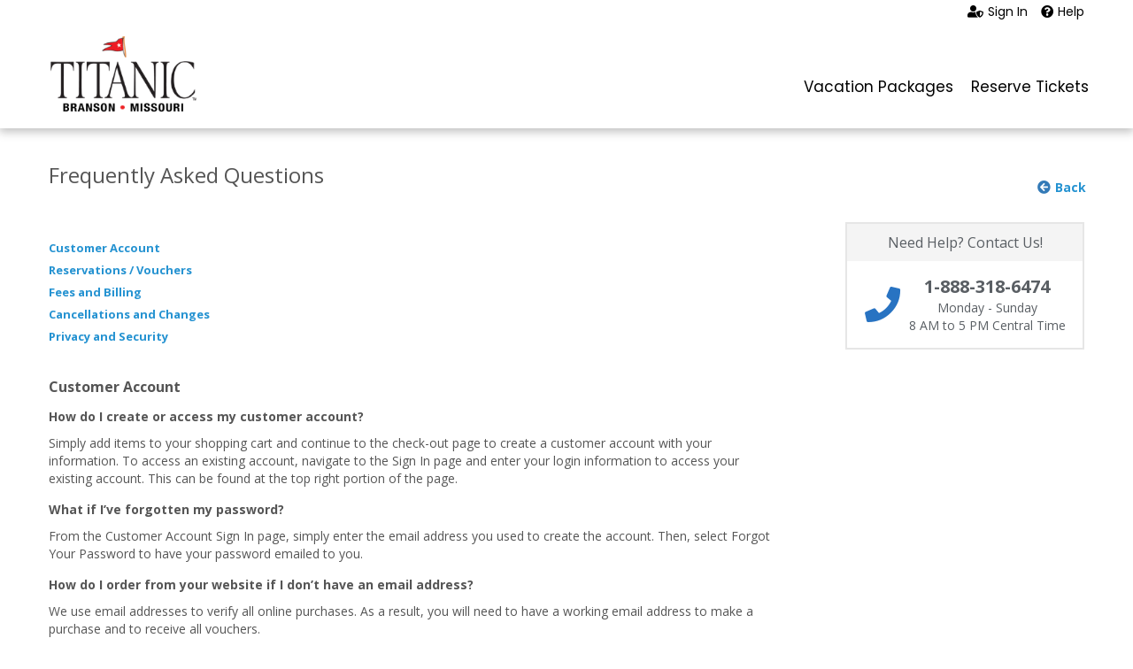

--- FILE ---
content_type: text/html; charset=utf-8
request_url: https://titanicbranson.tripster.com/about/faqs
body_size: 11329
content:
<!DOCTYPE html>
<html lang="en-us" >
<head>

        
    <meta name="msvalidate.01" content="078FC74614DF6A8922E34356E64C9EAD"/>
    <meta charset="utf-8">
    <meta http-equiv="X-UA-Compatible" content="IE=edge">
    <meta name="viewport" content="width=device-width, initial-scale=1, user-scalable=no">
        <meta name="robots" content="noindex, follow"/>
    <link rel="canonical" href="https://www.tripster.com/about/faqs"/>


<title>Tripster FAQs</title>
<meta name="description" content="Frequently Asked Questions about Tripster." />

<meta property="og:title" content="Tripster FAQs" />
<meta property="og:type" content="website" />
<meta property="og:url" content="https://titanicbranson.tripster.com/about/faqs" />
<meta property="og:description" content="Frequently Asked Questions about Tripster." />
<meta property="og:site_name" content="Titanic Museum" />
<meta property="og:locale" content="en_US" />


    
    <link rel="icon" type="image/png" href="/Xroot/IDs/titanicbranson/Content/images/favicon.png" />
<link href="https://cdn.tripster.com/Content/rex/css/bootstrap.min.css?v=3.00.115.0083" rel="stylesheet" type="text/css">


<link rel="preload" href="https://cdn.tripster.com/Content/fontawesome/css/all.min.css" as="style" onload="this.onload=null;this.rel='stylesheet'">
<noscript><link rel="stylesheet" href="https://cdn.tripster.com/Content/fontawesome/css/all.min.css"></noscript>


<link rel="preload" href="https://cdn.tripster.com/Content/fontawesome/css/v4-shims.css" as="style" onload="this.onload=null;this.rel='stylesheet'">
<noscript><link rel="stylesheet" href="https://cdn.tripster.com/Content/fontawesome/css/v4-shims.css"></noscript>

<link href="https://cdn.tripster.com/Content/rex/css/core.min.css?v=3.00.115.0083" rel="stylesheet" type="text/css">
    <link href="/Xroot/content/css/main.min.css?v=3.00.115.0083" rel="stylesheet" type="text/css" />
<link href="https://cdn.tripster.com/Content/rex/css/fixes.min.css?v=3.00.115.0083" rel="stylesheet" type="text/css">
<link href="https://cdn.tripster.com/Content/rex/css/core/package.min.css?v=3.00.115.0083" rel="stylesheet">
<link href="https://cdn.tripster.com/Content/rex/css/core/main.min.css?v=3.00.115.0083" rel="stylesheet">


<link rel="preload" href="https://cdn.tripster.com/Content/rex/css/core/typeahead.min.css?v=3.00.115.0083" as="style" onload="this.onload=null;this.rel='stylesheet'">
<noscript><link rel="stylesheet" href="https://cdn.tripster.com/Content/rex/css/core/typeahead.min.css?v=3.00.115.0083"></noscript>



<link rel="preload" href="https://cdn.tripster.com/Content/themes/redmond/jquery-ui-1.8.23.custom.min.css" as="style" onload="this.onload=null;this.rel='stylesheet'">
<noscript><link rel="stylesheet" href="https://cdn.tripster.com/Content/themes/redmond/jquery-ui-1.8.23.custom.min.css"></noscript>


<link rel="preload" href="https://cdn.tripster.com/Content/css/jqmodal.min.css" as="style" onload="this.onload=null;this.rel='stylesheet'">
<noscript><link rel="stylesheet" href="https://cdn.tripster.com/Content/css/jqmodal.min.css"></noscript>


<link rel="preload" href="https://fonts.googleapis.com/css?family=Open+Sans:400,600,700" as="style" onload="this.onload=null;this.rel='stylesheet'">
<noscript><link rel="stylesheet" href="https://fonts.googleapis.com/css?family=Open+Sans:400,600,700"></noscript>

    <link href="/Xroot/IDs/titanicbranson/Content/css/plrs-styles.css?v=3.00.115.0083" rel="stylesheet" type="text/css" />

    

    
	<!-- jQuery -->
	<script src="https://code.jquery.com/jquery-3.5.1.min.js" integrity="sha256-9/aliU8dGd2tb6OSsuzixeV4y/faTqgFtohetphbbj0=" crossorigin="anonymous"></script>
	<script>
		// Fallback to loading jQuery from a local path if the CDN is unavailable
		(window.jQuery || document.write('<script src="https://cdn.tripster.com/Scripts/jquery-3.5.1.min.js" type="text/javascript"><\/script>'));

		jQuery.event.special.touchstart = {
			setup: function (_, ns, handle) {
				this.addEventListener("touchstart", handle, { passive: true });
			}
		};

		jQuery.event.special.touchstart = {
			setup: function (_, ns, handle) {
				this.addEventListener("touchstart", handle, { passive: !ns.includes("noPreventDefault") });
			}
		};

		jQuery.event.special.touchmove = {
			setup: function (_, ns, handle) {
				this.addEventListener("touchmove", handle, { passive: !ns.includes("noPreventDefault") });
			}
		};

		jQuery.event.special.wheel = {
			setup: function (_, ns, handle) {
				this.addEventListener("wheel", handle, { passive: true });
			}
		};

		jQuery.event.special.mousewheel = {
			setup: function (_, ns, handle) {
				this.addEventListener("mousewheel", handle, { passive: true });
			}
		};
	</script>
	<!-- HTML5 Shim and Respond.js IE8 support of HTML5 elements and media queries -->
	<!--[if lt IE 9]>
	<script src="https://oss.maxcdn.com/html5shiv/3.7.2/html5shiv.min.js"></script>
	<script src="https://oss.maxcdn.com/respond/1.4.2/respond.min.js"></script>
	<![endif]-->



    

    	</head>
<body>
	


<div class="container-fluid header">
	<div class="container">
		<div class="header-logo">
			<a href="/branson">
				<img src="/Xroot/IDs/titanicbranson/content/images/logo-inline.png" class="img-responsive">
			</a>
		</div>
<nav class="navbar navbar-main">
	<div class="container">
		<div class="navbar-header">
			<button type="button" class="navbar-toggle collapsed" data-toggle="collapse" data-target="#bs-example-navbar-collapse-1" aria-expanded="false">
				<span class="sr-only">Toggle navigation</span>
				<span class="icon-bar"></span>
				<span class="icon-bar"></span>
				<span class="icon-bar"></span>
			</button>
		</div>
		<div class="admin-menu-container">


<div class="user-nav">
	<ul>


			<li><a class="user-shield-solid" href="/account" rel="nofollow"><i class="fas fa-user-shield"></i>Sign In</a></li>

		<li><a class="question-circle-solid" href="/about/contact-us"><i class="fas fa-question-circle"></i>Help</a></li>
	</ul>

</div>

		</div>
		<div class="collapse navbar-collapse" id="bs-example-navbar-collapse-1">
			<ul class="nav navbar-nav">
				<li><a href="/branson/packages">Vacation Packages</a></li>
				<li><a href="https://titanicbranson.com/">Reserve Tickets</a></li>
			</ul>
		</div>
	</div>
</nav>
	</div>
</div>	<div class="container-fluid no-padding">
	<div class="container main-container">
		<div class="row">
			<div class="col-xs-12">
				<h1 class="page-title">Frequently Asked Questions</h1>
				<p class="back-your-account"><i class="fa fa-arrow-circle-left" aria-hidden="true"></i>
<a href="/">Back</a>				</p>
			</div>
		</div>
		<div class="row">
			<div class="col-xs-12 col-sm-12 col-md-12 col-lg-9">

				<div class="faq-content" style="font-size: 14px">
					<ul>
						<li><a href="#CustomerAccount">Customer Account</a></li>
						<li><a href="#ReservationsAndVouchers">Reservations / Vouchers</a></li>
						<li><a href="#FeesAndBilling">Fees and Billing </a></li>
						<li><a href="#CancellationsAndChanges">Cancellations and Changes </a></li>
						<li><a href="#PrivacyAndSecurity">Privacy and Security</a></li>
					</ul>
					<h3 id="CustomerAccount">Customer Account</h3>
					<p class="faq-question">
						How do I create or access my customer account?</p>
					<p class="faq-answer">
						Simply add items to your shopping cart and continue to the check-out page to create a customer account with your information. To access an existing account, navigate to the Sign In page and enter your login information to access your existing account. This can be found at the top right portion of the page.</p>
					<p class="faq-question">
						What if I’ve forgotten my password?</p>
					<p class="faq-answer">
						From the Customer Account Sign In page, simply enter the email address you used to create the account. Then, select Forgot Your Password to have your password emailed to you.</p>
					<p class="faq-question">
						How do I order from your website if I don’t have an email address?</p>
					<p class="faq-answer">
						We use email addresses to verify all online purchases. As a result, you will need to have a working email address to make a purchase and to receive all vouchers.</p>
					<p class="faq-question">
						Can I use my account to place an order for another person?</p>
					<p class="faq-answer">
						It is not recommended to use your primary account to place an order for another person. A new account should be created for each separate travel party.</p>
					<p class="faq-question">
						Can I save my itinerary and order it later? Is a saved package guaranteed?</p>
					<p class="faq-answer">
						Yes. You can add items to your shopping cart and return later to complete the purchase. When you return, login to your account and “View Shopping Cart.” Items in your shopping cart are not reserved or guaranteed, as availability can change. Additionally, pricing is subject to change. Reservations are guaranteed only when an order has been paid in full on a debit or credit card.
					</p>
					<p class="faq-question">
						What if my name is misspelled on my reservation?
					</p>
					<p class="faq-answer">
						The name on your reservation must match your government-issued photo ID. Many venues require a photo ID to match the voucher in order to redeem the product. If you notice an error, please contact our customer service department immediately so we can correct the mistake or contact the venue. 
					</p>

					<p class="back-to-top"><a href="#"><span class="arrow-link-color">&#9650;</span> BACK TO TOP <span class="arrow-link-color">&#9650;</span></a></p>
					<h3 id="ReservationsAndVouchers">Reservations / Vouchers</h3>
					<p class="faq-question">
						How will I know if the products I’ve selected are actually available?</p>
					<p class="faq-answer">
						The shows, attractions, activities and lodging products you see on our website only appear when real inventory exists, as controlled by the managers of those travel products. If you see it, it’s available. 
					</p>
					<p class="faq-answer">
						This assures our customers that what they can select from our website is truly available and immediately secured upon purchase.</p>
					<p class="faq-question">
						At what point are my reservations guaranteed with the products I’ve selected?</p>
					<p class="faq-answer">
						All theaters, attractions, lodging, and hotel products are IMMEDIATELY notified of your purchase. Our reservation system communicates directly to their reservation system in a number of different ways to lock in your reservations immediately.</p>
					<p class="faq-question">
						How do I get my vouchers?</p>
					<p class="faq-answer">
						After your purchase, you will be automatically directed to a confirmation page. On this page, you will have the option to print your voucher. We will also send your confirmation and voucher to the email address you provided while creating an account. Some venues may have delays in providing a voucher after purchase. Once the confirmation is received, your voucher will be sent to your email address.
					</p>
					<p class="faq-question">
						What if I misplace my vouchers?</p>
					<p class="faq-answer">
						At any time you can Sign In to your account, select “Order History” from the navigation menu and select your order number to re-open the order confirmation/voucher page. From there you can open and print your vouchers. You may also contact us at any time to have them emailed again. Multiple vouchers do not grant you extra products. Only the purchase quantities will be redeemed.</p>
					<p class="faq-question">
						How do I redeem my voucher?</p>
					<p class="faq-answer">
						Each voucher provides specific instructions on how to redeem your purchase under the “Note” section. Typically, you print and present the voucher anywhere a ticket purchase or check-in occurs with a photo ID. Some vouchers can be scanned at a turnstile with a bar code or can be redeemed on a smartphone.</p>
					<p class="faq-question">
						What do I need to bring to check-in to a hotel?</p>
					<p class="faq-answer">
						You will need to bring a photo ID and the hotel voucher for check-in. Most hotels require a credit or debit card on file for any incidental expenses or resort fees owed directly to the property.</p>
					<p class="faq-question">
						What is the age restriction for hotel check-in?</p>
					<p class="faq-answer">
						Most hotels require you to be at least 18 years old to check-in. There are a few properties that require you to be 21 to 25 to check-in. This age requirement will be listed under the description on the hotel page or FAQ section.</p>
					<p class="faq-question">
						How do I make a special request for a show or hotel?</p>
					<p class="faq-answer">
						Once you have selected your date and show time/lodging type, a special needs box is available to write a request under the “Have Special Needs.” We will gladly pass your request to the hotel, show or attraction when your reservation is placed. Each venue will do its best to honor your request but cannot guarantee that your requests will be accommodated.</p>
					<p class="faq-question">
						What does reserved seating mean?</p>
					<p class="faq-answer">
						Each theater will assign you the best available seats at the time of your purchase. Some venues do not assign seats and are based on a first come first serve basis the day of the show. However, you will be made aware of this type of seating on the product detail page or within the “Note” section of your voucher.   
					</p>
					<p class="faq-question">
						When can I find out my seat location?</p>
					<p class="faq-answer">
						You can contact our customer service department 24 hours after your purchase has been made to inquire about your seat location. Our agent will contact the venue directly to inquire about seat numbers. Some venues do not disclose the seat location or do not assign seats as they are first come, first serve.     
					</p>
					<p class="faq-question">
						What if I'm not happy with the product I have ordered?</p>
					<p class="faq-answer">
						All the product information and reservation information is provided by the travel supplier. If you feel dissatisfied with the product as a result of the information provided on the website, DO NOT redeem the voucher. Contact us immediately to resolve any issues. Redeeming the voucher represents acceptance and no refunds will be issued on consumed products.
					</p>
					<p class="faq-question">
						Do you offer military discounts or other types of discounts?</p>
					<p class="faq-answer">
						Our company can only offer the tickets at the price available online. Generally, military discounts can only be applied by contacting the venue directly.</p>
					<p class="faq-question">
						How do I use a coupon from an advertisement or promotion?</p>
					<p class="faq-answer">
						We do not accept any coupons or promotion codes offered by the venues directly. You will need to contact the company promoting the coupon for the redemption process. Any coupon or promotional code offered by us can be entered in the “Enter Promo Code” box at the time of check-out on the payment screen.       
					</p>
					<p class="faq-question">
						Can I purchase a gift card or gift certificate?</p>
					<p class="faq-answer">
						Gift cards and certificates are available to purchase. They can be for any amount and used towards any of the products offered on any destination website. To purchase, simply contact our customer service department or select the Gift Certificate option for purchase on our website and check-out. We send the Gift Certificate code by email after the purchase is complete.<br />
						<a href="/detail/gift-certificates">Purchase Gift Certificates</a>
					</p>

					<p class="back-to-top"><a href="#"><span class="arrow-link-color">&#9650;</span> BACK TO TOP <span class="arrow-link-color">&#9650;</span></a></p>
					<h3 id="FeesAndBilling">Fees and Billing</h3>
					<p class="faq-question">
						Do you charge booking or ticketing fees? When are resort fees collected?</p>
					<p class="faq-answer">
						When you select the product, the cost per item is displayed. Once you place that item into the cart, the tax amount and service fee are calculated and added to the overall total.
					</p>
					<p class="faq-answer">
						There are a few lodging properties that charge resort, cleaning, insurance or booking fees that are paid directly to the property upon check-in. This fee will be listed under the description of the room type, FAQs section and also available to view on your voucher. All cleaning, resort, and booking fees will be collected by the venue upon check-in and not included in the pre-paid reservation. Some resorts require the resort fee to be collected by us at the check-out on the website and you will see it in the shopping cart before purchase. 
					</p>
					<p class="faq-question">
						Do I have to pay sales taxes?</p>
					<p class="faq-answer">
						Yes. There are taxing laws which require the price for a product, ticket or lodging be displayed separately from the amount of tax collected to be accurate with tax collection and remittance. Therefore, tax is calculated and displayed separately from the price of the product, once it is placed in your shopping cart. You will NOT BE CHARGED any additional taxes beyond what is displayed in the shopping cart.
					</p>
					<p class="faq-question">
						What are my payment options?</p>
					<p class="faq-answer">
						We currently accept all major credit cards including Visa, MasterCard, Discover, and American Express. Debit cards bearing the Visa or MasterCard logo may also be used. We also accept Gift Certificates that have been purchased from us. Keep in mind that funds are immediately drawn from your account. We do not accept pre-paid cards.
					</p>
					<p class="faq-question">
						When will I be charged for my purchase?</p>
					<p class="faq-answer">
						We will instantly reserve and guarantee your reservations as you make them. In order to do this, and assure the products you have selected are reserved for you, we collect full payment at the time of order.
					</p>
					<p class="faq-question">
						If I cancel, when will I see the credit posted?</p>
					<p class="faq-answer">
						In the event of cancellation, and the cancellation occurred by the allowed cancellation date, the value of the resulting credit will be placed on your account.  You may use that credit to make future bookings or, if your cancellation was less than 90 days from your original charge date, you may elect to receive a refund of your credit back to your original form of payment.  To do so, please <a href="/about/contact-us">contact us</a> to request the refund.
					</p>
					<p class="faq-question">
						My card shows a charge but I never received a confirmation number?</p>
					<p class="faq-answer">
						If you received an error message during check-out, this pending amount is most likely a pre-authorization. A pre-authorization generally drops off within 2-5 business days depending on your bank's policies. You must receive a confirmation number for the reservation to be processed. 
					</p>
					<p class="faq-question">
						Why is my credit card not processing when I tried to place my reservation?</p>
					<p class="faq-answer">
						In order to process your card, the billing information must correctly match the card holder's information. To prevent fraud, we can only capture funds with the correct information. 
					</p>
					<p class="faq-question">
						What should I do if I do not recognize charges or there are unauthorized charges on my credit card statement?</p>
					<p class="faq-answer">
						Your charges for all shows, attractions and lodging properties made on our website will appear as Tripster in Branson, MO. If you have unauthorized charges or see charges from us that you do not recognize, please contact our customer service department for assistance. We will ask a few questions including your card number, date and amount to search all reservations related to this card number.
					</p>

					<p class="back-to-top"><a href="#"><span class="arrow-link-color">&#9650;</span> BACK TO TOP <span class="arrow-link-color">&#9650;</span></a></p>
					<h3 id="CancellationsAndChanges">Cancellations and Changes</h3>
					<p class="faq-question">
						Can I make a change to my order after purchase?</p>
					<p class="faq-answer">
						Yes. You can change your order at NO COST before the cancellation date. To modify the number of tickets, admissions, rooms or number of nights, you must cancel the original order and make a new order for the new date or time. This can be done from within your account by logging in or by contacting customer service by telephone. Any additional costs for changes would be charged to a card number you provide for the new purchase. We do not keep your credit card information on file for security purposes.
					</p>
					<p class="faq-question">
						Do you charge a fee to cancel my purchase?</p>
					<p class="faq-answer">
						For each product you have ordered, there is a cancellation date listed. Any cancellations made by that date will receive a FULL REFUND with absolutely NO CANCELLATION FEES. There are a few products that we sell that are non-refundable. However, you will be made aware of that before ordering. Any products past the cancellation date cannot be changed or canceled. 
					</p>
					<p class="faq-question">
						What happens if the show or activity is cancelled or rained out?</p>
					<p class="faq-answer">
						In the unlikely event that a show or activity is cancelled or rained out, refunds will be handled based upon the discretion of the theater or attraction.
					</p>

					<p class="back-to-top"><a href="#"><span class="arrow-link-color">&#9650;</span> BACK TO TOP <span class="arrow-link-color">&#9650;</span></a></p>
					<h3 id="PrivacyAndSecurity">Privacy and Security</h3>
					<p class="faq-question">
						By using my email address, am I assured I won’t receive spam?</p>
					<p class="faq-answer">
						When creating your customer account, you will have the option to receive additional promotional emails from us. If you do not select to do so, you will only receive emails related to your account, including order and voucher information. 
					</p>
					<p class="faq-question">
						Is my customer account information confidential?</p>
					<p class="faq-answer">
						Yes. We understand the importance of privacy and the protection of your personal account information. We only disclose the necessary information to fulfill your purchase. For a full description of our Privacy Policy, <a href="/privacy-policy">click here</a>
					</p>
					<p class="faq-question">
						Is this website secure from hackers, phishing or other threats?</p>
					<p class="faq-answer">
						Our website subscribes to a service provided by TrustedSite certification. This service is indicated by the green address bar in your browser. This is the highest level of online security available on the web.
					</p>
					<p class="faq-answer">
						We are also tested daily with McAfee Secure, which tests our websites for vulnerabilities and other issues that help protect our customers.
					</p>
					<p class="back-to-top"><a href="#"><span class="arrow-link-color">&#9650;</span> BACK TO TOP <span class="arrow-link-color">&#9650;</span></a></p>
				</div>
			</div>
			<div class="hidden-xs hidden-sm hidden-md col-lg-3">
				<div class="row">
					<div class="hidden-xs hidden-sm hidden-md col-lg-12">

<div class="container-fluid">
	<div class="row">
		<a href="/about/contact-us">
			<div class="col-xs-12 sidebar-widget" id="customer-support">
				<div class="row">
					<div class="col-xs-12 sidebar-widget-header text-center">
						Need Help? Contact Us!
					</div>
				</div>
				<div class="row">
					<div class="col-xs-12 sidebar-widget-content text-center voffset-15">
						<div class="center-block">
							<table cellpadding="0" cellspacing="0">
								<tbody>
									<tr>
										<td><i class="fa fa-phone" aria-hidden="true"></i></td>
										<td>
											<div><strong>1-888-318-6474</strong></div>
											<div>Monday - Sunday</div>
											<div>8 AM to 5 PM Central Time</div>
										</td>
									</tr>
								</tbody>
							</table>
						</div>
					</div>
				</div>
			</div>
		</a>
	</div>
</div>

					</div>
				</div>
			</div>
		</div>
	</div>
</div>

	
<div class="clearfloat"></div>
	<div class="footer-container">
		<div class="container">
			<div class="row">
				<div class="footer-sitemap">
					<div class="footer-icon hidden-xs">
						<div class="footer-icon-image"><img src="https://cdn.tripster.com/content/images/footer-icon-csupport.png" width="50" height="50" alt="Customer Support"></div>
						<h3>Customer Support</h3>
						<ul>
							<li><a href="/about/contact-us" target="_self">Contact Us</a></li>
							<li><a href="/account" rel="nofollow" target="_self">My Account</a></li>
						</ul>
					</div>
					<div class="footer-icon hidden-xs">
						<div class="footer-icon-image"><img src="https://cdn.tripster.com/content/images/footer-icon-RDstar.png" width="50" height="50" alt="Our Company"></div>
						<h3>Our Company</h3>
						<ul>
							<li><a href="/privacy-policy" target="_self">Privacy Policy</a></li>
							<li><a href="/terms" target="_self">Terms of Use</a></li>
						</ul>
					</div>
						<div class="footer-icon hidden-xs" style="border:none;">
							<div class="footer-icon-image"><img src="https://cdn.tripster.com/content/images/footer-icon-phone.png" width="50" height="50" alt="Help"></div>
							<h3>We're Here to Help</h3>
							<h3 class="footer-phonenumber">1-888-318-6474</h3>
						</div>
						<div class="footer-icon visible-xs" style="border:none;">
							<table cellpadding="0" cellspacing="0">
								<tr>
									<td align="left" width="60">
										<div class="footer-icon-image"><img src="https://cdn.tripster.com/content/images/footer-icon-csupport.png" width="50" height="50" alt="Customer Support"></div>
									</td>
									<td valign="top">
										<h3>Customer Support</h3>
										<div class="clearfix"></div>
										<div class="footer-phonenumber">Contact us for support at <span><a href="tel:1-888-318-6474">1-888-318-6474.</a></span></div>
									</td>
								</tr>
							</table>
						</div>
				</div>
			</div>
		</div>

		<div class="container">
			<div class="row">
					<a href="https://www.tripster.com" target="_blank" class="footer-rdlogo">
						<img src="https://cdn.tripster.com/content/images/powered_by_Reserve_Direct_white.png" alt="Powered by Tripster" class="img-responsive" />
					</a>
			</div>
		</div>

		<div class="footer-other-destinations-outercontainer">
			<div class="container">
				<div class="row">
					<div class="footer-payment-container">
						<p>We accept a variety of payment methods for your convenience:</p>
						<div class="clearfloat"></div>
<div class="payment-icon">
	<div class="green-checkmark display-none" id="visa">
		<img src="https://cdn.tripster.com/content/images/green-checkmark.png" alt="Checkmark Icon" width="21" height="21" />
	</div>
	<img src="https://cdn.tripster.com/content/images/payment-icon-visa.png" width="66" height="44" alt="Visa Logo" />
</div>
<div class="payment-icon">
	<div class="green-checkmark display-none" id="mc">
		<img src="https://cdn.tripster.com/content/images/green-checkmark.png" alt="Checkmark Icon" width="21" height="21" />
	</div>
	<img src="https://cdn.tripster.com/content/images/payment-icon-mc.png" width="66" height="44" alt="Mastercard Logo" />
</div>
	<div class="payment-icon">
		<div class="green-checkmark display-none" id="ae">
			<img src="https://cdn.tripster.com/content/images/green-checkmark.png" alt="Checkmark Icon" width="21" height="21" />
		</div>
		<img src="https://cdn.tripster.com/content/images/payment-icon-ae.png" width="66" height="44" alt="American Express Logo" />
	</div>
<div class="payment-icon">
	<div class="green-checkmark display-none" id="discover">
		<img src="https://cdn.tripster.com/content/images/green-checkmark.png" alt="Checkmark Icon" width="21" height="21" />
	</div>
	<img src="https://cdn.tripster.com/content/images/payment-icon-discover.png" width="66" height="44" alt="Discover Logo" />
</div>


						<div class="secure-logo-container">
							<div class="secure-logo">

							</div>
						</div>
					</div>
				</div>
			</div>
		</div>

		<div class="footer-bottombar">
			<div class="container">
				<div class="row">
					<div class="col-xs-12">
						<a href="https://www.tripster.com/" target="_blank">Copyright © 2001-2025</a>. All Rights Reserved.
						Use of this website constitutes acceptance of our <a href="/terms">Terms of Use</a> and <a href="/privacy-policy">Privacy Policy</a>.
					</div>
				</div>
			</div>
		</div>
	</div>







<script defer src="https://code.jquery.com/jquery-migrate-3.3.1.min.js" integrity="sha256-APllMc0V4lf/Rb5Cz4idWUCYlBDG3b0EcN1Ushd3hpE=" crossorigin="anonymous"></script>

<!--[if lt IE 9]>
	<script defer src="https://ajax.googleapis.com/ajax/libs/jqueryui/1.10.4/jquery-ui.min.js"></script>
<![endif]-->
<!--[if (gte IE 9) | (!IE)]><!-->
<script defer src="https://ajax.googleapis.com/ajax/libs/jqueryui/1.11.4/jquery-ui.min.js"></script>
<!--<![endif]-->

<script defer src="https://cdn.jsdelivr.net/npm/jquery-validation@1.19.5/dist/jquery.validate.min.js"></script>
<script defer src="https://cdn.tripster.com/Scripts/jquery.validate.unobtrusive.min.js"></script>
<script defer src="https://cdn.tripster.com/Scripts/jquery.jcarousel.min.js"></script>
<script defer src="https://cdn.tripster.com/Scripts/jquery.jqmodal.1.1.0.min.js"></script>

<!--[if lt IE 8]>
	<script defer src="https://cdn.tripster.com/Scripts/json2.min.js"></script>
<![endif]-->

<script src="https://cdnjs.cloudflare.com/ajax/libs/lodash.js/3.10.1/lodash.min.js"></script>
<script src="https://cdnjs.cloudflare.com/ajax/libs/moment.js/2.12.0/moment.min.js"></script>
<script defer src="https://maxcdn.bootstrapcdn.com/bootstrap/3.3.7/js/bootstrap.min.js"></script>
<script defer src="https://cdnjs.cloudflare.com/ajax/libs/jquery-placeholder/2.0.7/jquery.placeholder.min.js"></script>
<script src="https://cdnjs.cloudflare.com/ajax/libs/spin.js/2.0.1/spin.min.js"></script>

<script defer src="https://cdnjs.cloudflare.com/ajax/libs/jquery.tablesorter/2.1/js/jquery.tablesorter.min.js"></script>
<script defer src="https://cdn.tripster.com/Scripts/tooltips.min.js"></script>
<script defer src="https://cdn.tripster.com/Content/FrescoImageGallery/v2.2.1/js/fresco/fresco.min.js"></script>
<script src="https://cdn.tripster.com/Scripts/Bundles/rex-custom-bundle-new.min.js?v=3.00.115.0083"></script>


	<script defer src="https://cdn.tripster.com/Scripts/REX.Scripts/date-picker.min.js?v=3.00.115.0083"></script>

<script type="text/javascript">
	// load images after page load
	$(document).ready(function () {

		// load images after scroll
		$('body').data('onetime', true);

		//function lazyPageLoad() {
		//	if ($('body').data('onetime')) {
		//		$('body').data('onetime', false);
		//		$(".lazypageload").each(function () {
		//			$(this).attr('src', $(this).attr('data-src'));
		//		});
		//	}
		//}

		//$(window).scroll(function () {
		//	lazyPageLoad();
		//});

		//setTimeout(function () {
		//	lazyPageLoad();
		//}, 3000);
	});
</script>




<!--typeahead search-->
<script src="https://cdnjs.cloudflare.com/ajax/libs/corejs-typeahead/1.2.1/typeahead.bundle.min.js"></script>
<script src="https://cdn.tripster.com/scripts/REX.Scripts/rex-search-widget.min.js?v=3.00.115.0083"></script>
<script type="text/javascript">
	$(document).ready(function () {
		new REX.Search.Widget('.typeahead', 'search', '/branson', 100, false, false);
	});
</script>

<div id="page-center" style="position:fixed;top:50%;left:50%;z-index:9999;"></div>
<script type="text/javascript">
	$(function () {

		var spinnerOptions = {
			lines: 13, // The number of lines to draw
			length: 11, // The length of each line
			width: 6, // The line thickness
			radius: 17, // The radius of the inner circle
			corners: 1, // Corner roundness (0..1)
			rotate: 0, // The rotation offset
			direction: 1, // 1: clockwise, -1: counterclockwise
			//color: '#ea9611', // #rgb or #rrggbb or array of colors	
			color: '#6fc7fc', // #rgb or #rrggbb or array of colors				
			speed: 1, // Rounds per second
			trail: 60, // Afterglow percentage
			shadow: false, // Whether to render a shadow
			hwaccel: false, // Whether to use hardware acceleration
			className: 'spinner', // The CSS class to assign to the spinner
			zIndex: 2e9, // The z-index (defaults to 2000000000)
			top: '30%', // Top position relative to parent
			left: '55%' // Left position relative to parent
		}

		REX.ui.spin.init('#page-center', spinnerOptions);
		$('input, textarea').placeholder();
	});
</script>
<div id="fb-root" style="display:none;"></div>


<div class="wait-arrow" style="display:none;"></div>




			<script async src="https://www.googletagmanager.com/gtag/js?id=UA-72903412-3"></script>
			<script>
				window.dataLayer = window.dataLayer || [];
				function gtag() { dataLayer.push(arguments); }
				gtag('js', new Date());
				gtag('config', 'UA-72903412-3');
			</script>


	
	</body>
</html>

--- FILE ---
content_type: text/css
request_url: https://titanicbranson.tripster.com/Xroot/content/css/main.min.css?v=3.00.115.0083
body_size: 2521
content:
@charset "UTF-8";.yellow-txt{color:#f7b01a}.savings-txt{color:#900}a:link,a:visited{color:#2492d1}a:hover,a:active,a:focus{color:#065c95}a.linksize-smaller,a.linksize-smaller:visited{color:#2492d1}a.linksize-smaller:hover,a.linksize-smaller:active,a.linksize-smaller:focus{color:#065c95}#header-container{border-top:0 solid #1b3b6b}#header-topborder{background:#9d9d9d;border-bottom:1px solid #9d9d9d}.header-sub-nav li a,.header-sub-nav li p{color:#e5e5e5;background:#9d9d9d;border-bottom:1px solid #9d9d9d}.shopping-cart-container a,.shopping-cart-container p{border-bottom:1px solid #9d9d9d;background-color:#9d9d9d}.shopping-cart-container a:hover{color:#f7b01a}#google-search input:hover{color:#065c95}#google-search input:active{color:#065c95}#main-nav{border:1px solid #1f6da6}#main-nav li a:hover,#main-nav li a.current{color:#f7b01a}.nav-home{background:#1f6da6;border-left:0 solid #1f6da6;border-right:1px solid #1f6da6}.nav-home:hover,.nav-home.current{background:#123f75;border-left:0 solid #123f75;border-right:1px solid #123f75}.nav-shows{background:#1f6da6;border-left:1px solid #1f6da6;border-right:1px solid #1f6da6}.nav-shows:hover,.nav-shows.current{background:#123f75;border-left:1px solid #123f75;border-right:1px solid #123f75}.nav-attractions{background:#1f6da6;border-left:1px solid #1f6da6;border-right:1px solid #1f6da6}.nav-attractions:hover,.nav-attractions.current{background:#123f75;border-left:1px solid #123f75;border-right:1px solid #123f75}.nav-lodging{background:#1f6da6;border-left:1px solid #1f6da6;border-right:1px solid #1f6da6}.nav-lodging:hover,.nav-lodging.current{background:#123f75;border-left:1px solid #123f75;border-right:1px solid #123f75}.nav-packages{background:#1f6da6;border-left:1px solid #1f6da6;border-right:1px solid #1f6da6}.nav-packages:hover,.nav-packages.current{background:#123f75;border-left:1px solid #123f75;border-right:1px solid #123f75}.nav-deals{background:#1f6da6;border-left:1px solid #1f6da6;border-right:1px solid #1f6da6}.nav-deals:hover,.nav-deals.current{background:#123f75;border-left:1px solid #123f75;border-right:1px solid #123f75}.nav-guide{background:#1f6da6;border-left:1px solid #1f6da6;border-right:1px solid #1f6da6}.nav-guide:hover,.nav-guide.current{background:#123f75}.main-nav li a{background:#1f6da6 !important}.main-nav li a:hover{background:#123f75 url(/Content/images/nav-current.png) center bottom no-repeat !important}.main-nav li a.current{background:#123f75 url(/Content/images/nav-current.png) center bottom no-repeat !important}.search-box-outercontainer{background:#1f6da6 !important}.mobile-nav-toggle{background:#1f6da6;border-bottom:1px solid #123f75}.mobile-nav ul{background:#1f6da6}.footer-icon h3{color:#f7b01a}.leftcontainer h1{color:#065c95}.homepage-leftcolumn-maryp{color:#065c95}.homepage-testimonial strong{color:#065c95}.homepage-leftcolumn-featured-header h3:hover,.homepage-leftcolumn-featured-header-selected h3:hover{color:#065c95}.homepage-leftcolumn-featured-item a:hover{color:#065c95}.homepage-centercolumn h1{color:#065c95}.homepage-centercolumn h2{color:#065c95}.homepage-blog-container ul li a{color:#065c95}.homepage-associations-container h3{color:#065c95}.homepage-spotlight:hover{border:1px solid #f7b01a}.homepage-spotlight-details h4{color:#065c95}.homepage-spotlight-amount{color:#065c95}.homepage-spotlight-savings{color:#900}.homepage-selectproduct-outercontainer h3{color:#065c95}.homepage-imagegallery-details p{color:#b5cedf}.homepage-imagegallery-price strong{color:#f7b01a}.quicksearch-container h2{color:#1b3b6b}.tabs-container{color:#2492d1}.tabs-4A:hover{color:#1b3b6b}.tabs-4A-current{color:#1b3b6b}.tabs-4B:hover{color:#1b3b6b}.tabs-4B-current{color:#1b3b6b}.tabs-4C:hover{color:#1b3b6b}.tabs-4C-current{color:#1b3b6b}.tabs-4D:hover{color:#1b3b6b}.tabs-4D-current{color:#1b3b6b}.tabs-3A:hover{color:#1b3b6b}.tabs-3A-current{color:#1b3b6b}.tabs-3B:hover{color:#1b3b6b}.tabs-3B-current{color:#1b3b6b}.tabs-3C:hover{color:#1b3b6b}.tabs-3C-current{color:#1b3b6b}.quicksearch-selectionbox input{color:#065c95}.package-offer-topbox-large{border:1px solid #2492d1}.package-large-price{color:#065c95}.package-offer-bottombox-large{border:1px solid #900}.package-offer-bottombox-large h4{color:#900}.vacation-package-details-description-readmore p a:link,.vacation-package-details-description-readmore p a:visited{color:#2492d1}.vacation-package-details-description-readmore p a:hover,.vacation-package-details-description-readmore p a:active,.vacation-package-details-description-readmore p a:focus{color:#065c95}.steps-price-details-price{color:#065c95}.steps-price-details-includes{color:#065c95}.steps-price-details-includes h2{color:#065c95}.steps-header h2{color:#065c95}.steps-selectdates-box{color:#065c95}.steps-selectdates-listing h3{color:#065c95}.steps-selectdates-box:hover{color:#065c95;border:1px solid #f7b01a}.steps-selectdates input{color:#065c95}.steps-selectdates input:hover{color:#065c95}.steps-selectdates input:active{color:#065c95}.datechange-selectdates-box{color:#065c95}.datechange-selectdates-box:hover{color:#065c95}.datechange-selectdates-box-current{color:#065c95}.datechange-selectdates input{color:#065c95}.datechange-selectdates input.current{color:#065c95}.datechange-info{color:#065c95}.not-interested-container h3{color:#f7b01a}.not-interested{border:1px solid #f7b01a}.not-interested-bottom h5{color:#2492d1}.prod-details-expanded li.yellowtab a{border-bottom:2px solid #f7b01a}.table-ticket-price{color:#065c95}.table-ticket-yousave{color:#900}#promo-text-10 td a b{color:#2492d1}.package-details-price{color:#065c95}.package-details-yousave{color:#900}.border-blue{border:#065c95 solid 1px}.booking-details-ticket-description h3{color:#065c95}.photo-details-gal-thumbs-wrap img:hover{border:1px solid #f7b01a}.highlight-container{color:#2492d1}.highlight-container a:link{color:#2492d1}#highlight-container-list li a{color:#2492d1}#highlight-container-list li a:hover{color:#065c95}.red-pricetag-medium{border:0 solid #900}.red-pricetag-medium-nav{border:0 solid #900}.buildyourown-column-logo:hover{border:1px solid #f7b01a}.select-your-product{border:0 dotted #f7b01a}.prod-detail-lodging-details-roomdescription-readmore a:link,.prod-detail-lodging-details-roomdescription-readmore a:visited{color:#2492d1}.prod-detail-lodging-details-roomdescription-readmore a:hover,.prod-detail-lodging-details-roomdescription-readmore a:active,.prod-detail-lodging-details-roomdescription-readmore a:focus{color:#065c95}.prod-detail-fullwidth-description-readmore a:link,.prod-detail-fullwidth-description-readmore a:visited{color:#2492d1}.prod-detail-fullwidth-description-readmore a:hover,.prod-detail-fullwidth-description-readmore a:active,.prod-detail-fullwidth-description-readmore a:focus{color:#065c95}.prod-detail-fullwidth-header-description-container h1{color:#065c95}.prod-detail-thumbgallery-small li img:hover,.prod-detail-thumbgallery-small li a.current img,.photo-details-gal-thumbs-wrap a.current img{border:1px solid #f7b01a}.prod-detail-thumbgallery-large li img:hover,.prod-detail-thumbgallery-large li a.current img{border:1px solid #f7b01a}.prod-detail-fullwidth-steps-header h2{color:#065c95}.prod-detail-header-logo:hover{border:1px solid #f7b01a}.prod-detail-header-description-container h2 a:hover{color:#065c95}.prod-detail-header-description-container h4 a:hover{color:#065c95}.prod-detail-bottomwrapper-description-readmore a:link,.prod-detail-bottomwrapper-description-readmore a:visited{color:#2492d1}.prod-detail-bottomwrapper-description-readmore a:hover,.prod-detail-bottomwrapper-description-readmore a:active,.prod-detail-bottomwrapper-description-readmore a:focus{color:#065c95}.filter-by-details h3.filter-by-title{color:#065c95}.map-details-legend h5 strong{color:#065c95}.tickets-details-step-container h3,.tickets-details-step3-container h3{color:#065c95}.tickets-details-stepsarrow{color:#065c95}.tickets-details-selectdates-box input{color:#065c95}.tickets-details-selectdates-box input:hover{color:#065c95}.tickets-details-selectdates-box input:active{color:#065c95}.tickets-details-table th strong{color:#065c95}.tickets-details-table td strong{color:#065c95}tr.tickets-hover:hover td:first-child{border-left:1px solid #f7b01a}tr.tickets-hover:hover td{border-bottom:1px solid #f7b01a;border-top:1px solid #f7b01a}tr.tickets-hover:hover td:last-child{border-right:1px solid #f7b01a}.tickets-bottom-hide td{border-bottom:1px solid #f7b01a;border-top:0 solid #f7b01a}.tickets-bottom-hide td:first-child{border-left:1px solid #f7b01a}.tickets-bottom-hide td:last-child{border-right:1px solid #f7b01a}.tickets-bottom-hide-text{color:#065c95}tr.tickets-current td{border-top:1px solid #f7b01a}tr.tickets-current td:first-child{border-left:1px solid #f7b01a}tr.tickets-current td:last-child{border-right:1px solid #f7b01a}.package-details-outercontainer{border:3px solid #f7b01a}.package-details-outercontainer h2{color:#065c95}.package-details-topcontainer-showname{color:#065c95}.package-details-leftcontainer h3{color:#065c95}.package-details-leftcontainer h5{color:#2492d1}.package-details-confirmarrow-container p{color:#2492d1}.package-details-confirmarrow-container h3{color:#065c95}.modal-details-outercontainer{border:3px solid #f7b01a}.modal-details-topcontainer h3{color:#065c95}.modal-details-additionalcontainer{color:#065c95}.red-pricetag-small-sidebar{border:0 solid #900}.direct-deals-sidebar-product h6{color:#2492d1}.direct-deals-sidebar-logo:hover{border:1px solid #f7b01a}.sidebar-shopping-cart-header{border:1px solid #1b3b6b;background-color:#1b3b6b}.sidebar-vacation-package-header{color:#065c95}.sidebar-package-details-price{color:#065c95}.sidebar-package-details h3{color:#900}.sidebar-package-details h5{color:#065c95}.sidebar-not-interested a:link,.sidebar-not-interested a:visited{color:#065c95;border:1px solid #f7b01a}.sidebar-not-interested h3{color:#f7b01a}.sidebar-not-interested-available{color:#2492d1}.sidebar-not-interested-available:hover{color:#065c95}p.need-help-call-us{color:#065c95}.prod-price-container{color:#2492d1;border:1px solid #2492d1;border-bottom:3px solid #2492d1}.prod-price-package-price-amount{color:#065c95}.prod-price-package-savings{border:1px solid #900}.prod-price-package-savings strong{color:#900}.prod-detail-bottomwrapper-price p{color:#900}.checkout-container h5{color:#f7b01a}.traveler-info-column-iconheader h3{color:#065c95}.traveler-info-column h4{color:#065c95}.traveler-info-fullwidthcolumn{color:#065c95}.traveler-info-fullwidthcolumn strong{color:#065c95}.traveler-info-column-checkbox h4{color:#065c95}.customer-signin h4{color:#065c95}.order-summary-totalprice{color:#065c95}.order-review-table-row-last{color:#065c95}.order-review-graybox{color:#065c95}.order-review-subtotal{color:#065c95}.product-not-available{border:2px solid #900}.account-options-content h3{color:#065c95}.direct-deals-table th{color:#2492d1}.direct-deals-table-savings{color:#900}.direct-deals-table-our-price{color:#065c95}.free-offers-table th{color:#2492d1}.special-discounts-table th{color:#2492d1}.offer-details-link-wrapper a:link,.offer-details-link-wrapper a:visited{color:#2492d1}.offer-details-link-wrapper a:hover,.offer-details-link-wrapper a:active,.offer-details-link-wrapper a:focus{color:#065c95}.back-your-account a:hover{color:#065c95}.email-preferences h3{color:#065c95}.sidebar-travelon-image{border-bottom:5px solid #065c95}.sitemap-headline{color:#065c95}.sitemap-headline a:link,.sitemap-table td strong{color:#065c95}.sitemap-table td a:hover{color:#065c95}.gs-result .gs-title,.gs-result .gs-title *{color:#065c95}.gs-result .gs-title a,.gs-result .gs-title a *{color:#065c95}.gsc-tabHeader.gsc-tabhActive{border-top:2px solid #1b3b6b}.package-process-header.message{background:#fff;color:#e5e5e5}.package-process-header:hover{background:#4b9b62}.header-dates{color:#e5e5e5;border-left:1px solid #1d6432;border-right:1px solid #1d6432}.package-travel-date span{color:#e5e5e5}.header-nights{border-right:1px solid #1d6432}.header-nights span{color:#e5e5e5}.header-guests{border-right:1px solid #1d6432}.header-guests span{color:#e5e5e5}.package-process-header .sub-text{color:#e5e5e5}.package-process-header .start-price-container{border-left:1px solid #1d6432}.show-mobile-user-menu{background:#9d9d9d;border-bottom:1px solid #9d9d9d;color:#e5e5e5}.mobile-user-menu{background:#9d9d9d}.mobile-user-menu ul li a{background:#9d9d9d;color:#e5e5e5}

--- FILE ---
content_type: text/css
request_url: https://titanicbranson.tripster.com/Xroot/IDs/titanicbranson/Content/css/plrs-styles.css?v=3.00.115.0083
body_size: 1714
content:
@import url('https://fonts.googleapis.com/css?family=Poppins:400,700');

body {
	background: #fff !important;
	vertical-align: middle !important;
}


/* ----- HEADER, NAVIGATION ----- */

.header {
	padding: 0 !important;
	background: #fff !important;
	margin-bottom: 15px !important;
	border-top: 25px solid #fff !important;
	font-family: 'Poppins', sans-serif !important;
	box-shadow: 0 3px 10px 1px rgb(0 0 0 / 25%);
}

	.header .container {
		width: 100% !important;
		height: 100% !important;
		max-width: 1200px !important;
		margin: 0 auto !important;
	}

.header-logo {
	margin: 10px 0 !important;
	padding: 0 !important;
	float: none !important;
	line-height: 9px !important;
}

	.header-logo img {
		max-height: 100px !important;
	}

.user-nav {
	height: auto !important;
}

	.user-nav ul li {
		text-align: center !important;
		margin: 0 0 0 15px !important;
	}

		.user-nav ul li a {
			display: flex !important;
			flex-direction: row !important;
			align-items: center !important;
			color: #000 !important;
			padding: 0 !important;
			margin: 0 !important;
			line-height: inherit !important;
			font-weight: 400 !important;
			font-size: 14px !important;
		}

		.user-nav ul li a {
			color: #000 !important;
		}

	.user-nav .fas {
		padding: 0 !important;
		margin: 0 5px 0 0 !important;
		line-height: inherit !important;
	}

.navbar-main {
	background: none !important;
	padding: 0 !important;
	position: relative !important;
	z-index: 99 !important;
}

	.navbar-main .navbar-nav > li {
		border-right: 0 !important;
		display: block !important;
		float: none !important;
	}

		.navbar-main .navbar-nav > li > a,
		.navbar-main .navbar-nav > li > a:visited {
			color: #000 !important;
			font-weight: 400 !important;
			font-size: 17px !important;
			line-height: normal !important;
			padding: 10px !important;
			margin: 0 !important;
			border-bottom: 0 !important;
			border-radius: 0 !important;
		}

			.navbar-main .navbar-nav > li > a:hover,
			.navbar-main .navbar-nav > li > a:active,
			.navbar-main .navbar-nav > li > a:focus {
			}

.navbar-toggle {
	padding: 10px 15px !important;
	border-radius: 0 !important;
	top: 10px !important;
}

	.navbar-toggle .icon-bar {
		height: 4px !important;
		width: 35px !important;
		background: #000 !important;
	}

@media (min-width: 768px) {
	.navbar-main {
		position: absolute !important;
		right: 0 !important;
		top: 0 !important;
		height: 100% !important;
		width: auto !important;
	}

	.user-nav {
		right: 0 !important;
		top: -22px !important;
		padding-right: 15px !important;
		border-radius: 0 !important;
	}

	.navbar-nav {
		display: flex !important;
		align-items: center !important;
		margin: 30px 0 0 0 !important;
	}
}


/* MOBILE DEVICES */

@media all and (max-width: 767px) {
	.header {
		border: 0 !important;
		background: #fff !important;
	}

		.header > .container {
			padding: 0 !important;
		}

	.header-logo {
		text-align: center !important;
		margin: 0 !important;
		padding: 5px !important;
	}

	.navbar-toggle {
		right: 0 !important;
		top: 0 !important;
		float: left !important;
	}

	.user-nav {
		position: absolute !important;
		right: 0 !important;
		top: 5px !important;
		margin: 0 !important;
		padding: 0 !important;
		min-height: 0 !important;
		z-index: 99 !important;
		align-items: center !important;
		display: flex !important;
		border-radius: 0 !important;
	}

		.user-nav ul {
			margin: 0 !important;
		}

			.user-nav ul li {
				margin: 0 !important;
			}

				.user-nav ul li a {
					font-size: 1px !important;
					visibility: hidden !important;
					height: auto !important;
					padding: 5px 15px 5px 0 !important;
				}

				.user-nav ul li:first-of-type a {
					padding-left: 15px !important;
				}

		.user-nav .fas {
			display: inline-block !important;
			visibility: visible !important;
			font-size: 15px !important;
			margin: 0 auto !important;
		}

	.navbar-main .container {
		padding: 0 !important;
	}

	.navbar-header {
		position: relative !important;
		top: 0 !important;
		left: 0 !important;
		margin: 0 !important;
		background: #fff !important;
	}

	.navbar-nav {
		margin: 0 !important;
		padding: 0 !important;
		background: #fff !important;
	}

	.navbar-main .navbar-nav > li > a {
		text-align: center !important;
	}

	.navbar-main .navbar-collapse {
		padding: 0 !important;
		margin: 0 !important;
	}
}


/* ----- MAIN CONTENT ----- */

.main-container {
	padding-top: 15px !important;
	padding-bottom: 15px !important;
	margin-bottom: 15px !important;
}


/* ----- FOOTER ----- */

.footer-container {
	width: auto !important;
	background-color: #000 !important;
	padding-top: 30px !important;
	margin-top: 15px !important;
	font-size: 14px !important;
	font-family: 'Poppins', sans-serif !important;
	color: #fff !important;
	border-top: 25px solid #c72127 !important;
}

.footer-icon {
	padding: 0 0 15px 0 !important;
	border-right: 0 !important;
}

.footer-icon-image {
	display: none !important;
}

.footer-icon ul li {
	padding: 5px 0 !important;
}

.footer-travelagent a,
.footer-travelagent a:visited,
.footer-icon a,
.footer-icon a:visited {
	font-family: 'Poppins', sans-serif !important;
	font-size: 14px !important;
	color: #fff !important;
	text-decoration: none !important;
}

	.footer-travelagent a:hover,
	.footer-travelagent a:active,
	.footer-travelagent a:focus,
	.footer-icon a:hover,
	.footer-icon a:active,
	.footer-icon a:focus {
		color: #fff !important;
		text-decoration: underline !important;
	}

.footer-other-destinations-outercontainer {
	background: transparent !important;
}

.footer-rdlogo {
	background: url('/Content/images/powered_by_Reserve_Direct_white.png') no-repeat center center !important;
	border-top: 1px solid transparent !important;
	border-bottom: 1px solid transparent !important;
	margin-bottom: 0 !important;
	width: 97% !important;
}

	.footer-rdlogo img {
		visibility: hidden !important;
	}

.footer-icon h3 {
	color: #fff !important;
	font-family: 'Poppins', sans-serif !important;
	font-weight: 700 !important;
	text-transform: uppercase !important;
}

.footer-icon .footer-phonenumber {
	color: #fff !important;
	font-weight: 400 !important;
}

.footer-payment-container {
	padding: 15px !important;
	border-bottom: 0 !important;
	text-align: center !important;
}

	.footer-payment-container p {
		color: #fff !important;
		text-align: center !important;
		width: 100% !important;
	}

.payment-icon {
	float: none !important;
	display: inline-block !important;
}

.footer-bottombar {
	color: #fff !important;
	background-color: #000 !important;
	font-size: 12px !important;
}

	.footer-bottombar a {
		color: #fff !important;
	}

@media all and (max-width: 767px) {
	.footer-icon-image {
		display: block !important;
		border-radius: 50% !important;
		padding: 5px !important;
		margin-right: 15px !important;
	}

	.secure-logo-container {
		margin-top: 0 !important;
	}

	.footer-container {
		padding: 15px !important;
	}

	.footer-bottombar {
		margin: 0 -15px -15px !important;
	}
}
